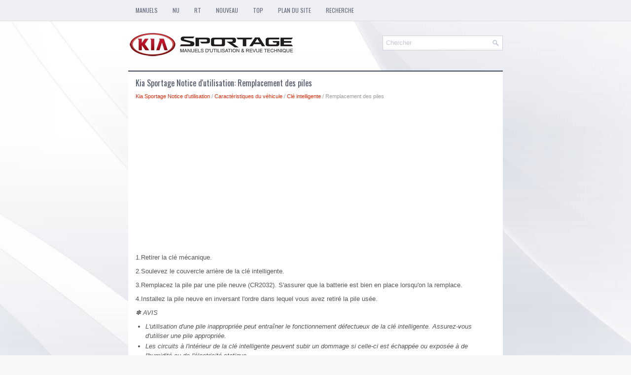

--- FILE ---
content_type: text/html; charset=UTF-8
request_url: https://www.kspmanuel.com/remplacement_des_piles-82.html
body_size: 3635
content:
<!DOCTYPE html>
<html xmlns="http://www.w3.org/1999/xhtml" lang="en-US">

<head profile="http://gmpg.org/xfn/11">
<meta name="viewport" content="width=device-width, initial-scale=1.0">
<meta http-equiv="Content-Type" content="text/html; charset=utf-8">
<title>Kia Sportage Notice d'utilisation : Remplacement des piles : Clé intelligente</title>
<link rel="stylesheet" href="style.css" type="text/css" media="screen, projection">
<link rel="shortcut icon" href="favicon.ico" type="image/x-icon">
<link href="media-queries.css" rel="stylesheet" type="text/css">
<!-- html5.js for IE less than 9 --><!--[if lt IE 9]>
<script src="http://html5shim.googlecode.com/svn/trunk/html5.js"></script>
<![endif]-->
<!-- css3-mediaqueries.js for IE less than 9 --><!--[if lt IE 9]>
<script src="http://css3-mediaqueries-js.googlecode.com/svn/trunk/css3-mediaqueries.js"></script>
<![endif]-->
</head>

<body>

<div class="kisporalin">
	<div class="kisportomen">
		<ul>
			<li><a href="/">Manuels</a></li>
			<li title="Kia Sportage Notice d'utilisation"><a href="/kia_rio_notice_d_utilisation-1.html">NU</a></li>
			<li title="Kia Sportage revue technique automobile"><a href="/kia_sportage_revue_technique_automobile-471.html">RT</a></li>
			<li><a href="/new.html">Nouveau</a></li>
			<li><a href="/top.html">Top</a></li>
			<li><a href="/sitemap.html">Plan du site</a></li>
			<li><a href="/search.php">Recherche</a></li>
		</ul>
	</div>
	<div class="kisporlomag">
		<a href="/">
		<img src="images/logo.png" alt="Kia Sportage manuels" title="Kia Sportage manuels"></a>
		<div id="search" title="Tapez et appuyez sur Entrée">
			<form method="get" id="searchform" action="/search.php">
			<input value="Chercher" name="q" id="s" onblur="if (this.value == '')  {this.value = 'Chercher';}" onfocus="if (this.value == 'Chercher') {this.value = '';}" type="text">
		<input type="hidden" name="cx" value="partner-pub-5531416431908099:6872560491" />
    	<input type="hidden" name="cof" value="FORID:11" />
    	<input type="hidden" name="ie" value="UTF-8" />
    	<input src="/images/search.png" style="border:0pt none; vertical-align: top; float:left" type="image">

			</form>
		</div>
	</div>
	<!-- #header -->
	<div class="kisporviset">
		<h1>Kia Sportage Notice d'utilisation: Remplacement des piles</h1>
		<div class="kisporstway">
			<div style="font-size:11px; text-decoration:none; margin-top:5px;"><a href="kia_sportage_notice_d_utilisation-1.html">Kia Sportage Notice d'utilisation</a> / <a href="caractg_ristiques_du_vg_hicule-64.html">Caractéristiques du véhicule</a> / <a href="clg_intelligente-74.html">Clé intelligente</a> /  Remplacement des piles</div></div>
		<p><script async src="//pagead2.googlesyndication.com/pagead/js/adsbygoogle.js"></script>
<!-- kspmanuel.com top adaptive -->
<ins class="adsbygoogle"
     style="display:block"
     data-ad-client="ca-pub-5531416431908099"
     data-ad-slot="3675815863"
     data-ad-format="auto"></ins>
<script>
(adsbygoogle = window.adsbygoogle || []).push({});
</script></p>
		<p><p>1.Retirer la clé mécanique.</p>
<p>2.Soulevez le couvercle arrière de la clé intelligente.</p>
<p>3.Remplacez la pile par une pile neuve (CR2032). S'assurer que la batterie est 
bien en place lorsqu'on la remplace.</p>
<p>4.Installez la pile neuve en inversant l'ordre dans lequel vous avez retiré la 
pile usée.</p>
<p><i>✽ AVIS</i></p>
<ul>
	<li><i>L'utilisation d'une pile inappropriée peut entraîner le fonctionnement 
	défectueux de la clé intelligente. Assurez-vous d'utiliser une pile appropriée.</i></li>
	<li><i>Les circuits à l'intérieur de la clé intelligente peuvent subir un 
	dommage si celle-ci est échappée ou exposée à de l'humidité ou de l'électricité 
	statique.</i></li>
	<li><i>Si vous soupçonnez que votre clé intelligente a subi un dommage ou 
	que celle-ci ne fonctionne pas correctement, veuillez communiquer avec un concessionnaire 
	Kia agréé.</i></li>
</ul>
<p>Une batterie jetée d'une façon inappropriée peut être nuisible à l'environnement 
et la santé humaine. Jetez la batterie en suivant les lois ou les règlements locaux.</p>
<p><i>IC AVERTISSEMENT</i></p>
<p><i>Le présent appareil est conforme aux CNR d'Industrie Canada applicables aux 
appareils radio exempts de licence.</i></p>
<p><i>L'exploitation est autorisée aux deux conditions suivantes : (1) l'appareil 
ne doit pas produire de brouillage, et (2) l'utilisateur de l'appareil doit accepter 
tout brouillage radioélectrique subi, même si le brouillage est susceptible d'en 
compromettre le fonctionnement.</i></p><ul></ul></table></ul><div style="clear:both"></div><div align="center"><script async src="//pagead2.googlesyndication.com/pagead/js/adsbygoogle.js"></script>
<!-- kspmanuel.com bot 468x60 -->
<ins class="adsbygoogle"
     style="display:inline-block;width:468px;height:60px"
     data-ad-client="ca-pub-5531416431908099"
     data-ad-slot="6629282264"></ins>
<script>
(adsbygoogle = window.adsbygoogle || []).push({});
</script></div>
<div style="width: calc(50% - 6px); margin:3px; float:left">
<h5 style="margin:5px 0"><a href="remplacement_des_piles-81.html" style="text-decoration:none"><img src="images/previous.png" alt="" border="0" style="float:left; margin-right:3px;"><span>Remplacement des piles</span></a></h5>
   
La pile d'une clé intelligente devrait durer pendant plusieurs années; toutefois, 
si la luminosité du voyant perd de l'intensité ou que la clé intelligente ne fonctionne 
pas de manière app ...
   </p></div>
<div style="width: calc(50% - 6px); margin:3px; float:left">
<h5 style="margin:5px 0"><a href="antivol-83.html" style="text-decoration:none"><img src="images/next.png" alt="" border="0" style="float:right; margin-left:3px;"><span>Antivol</span></a></h5>
   
Le dispositif est conçu pour protéger contre l'entrée non autorisée dans le véhicule. 
Le dispositif comprend trois stages de service : armé, antivol et désarmé. S'il 
est déclenché, le  ...
   </p></div>
<div style="clear:both"></div><div style="margin-top:0px;">
   <h5 style="margin:5px 0">Autres materiaux:</h5><p><a href="g_capteur_dv_oxyggene_chauffg_ho2s_description_et_fonctionnement-693.html"><span>À capteur d′oxygène chauffé (HO2S): Description et fonctionnement</span></a><br>
   
	
		Description
	


	La sonde d&#39;oxygène chauffée (HO2S) comprend du zirconium et de l&#39;aluminium et 
	elle est installée en amont et en aval du pot catalytique du collecteur. La 
	tension de sortie du capteur varie en fonction du ratio air/carburant. 

	Le capteur doit être cha ...
   </p><p><a href="g_interrupteur_de_lv_inhibiteur_procg_dures_de_rg_paration-819.html"><span>À interrupteur de l′inhibiteur: Procédures de réparation</span></a><br>
   
	
		Contrôle
	


	
		
		
			
				
				&nbsp;&nbsp; 
			
			
				
			
		
		
			Vérifiez les éléments suivants en vous reportant au diagramme d&#39;inspection.
		
		
			(Reportez-vous à Interrupteur inhibiteur - &quot;Dépistage des pannes&quot;)
		
		
	


	
		1. 
		 ...
   </p></div>
<script>
// <!--
document.write('<iframe src="counter.php?id=82" width=0 height=0 marginwidth=0 marginheight=0 scrolling=no frameborder=0></iframe>');
// -->

</script>
</p>
	</div>
	<!-- #main -->
	<div class="kisporendpag">
		© 2016-2026 Kopyright www.kspmanuel.com<br />
		<!--LiveInternet counter--><script type="text/javascript"><!--
document.write("<img  style='border:0' src='http://counter.yadro.ru/hit?t14.5;r"+
escape(document.referrer)+((typeof(screen)=="undefined")?"":
";s"+screen.width+"*"+screen.height+"*"+(screen.colorDepth?
screen.colorDepth:screen.pixelDepth))+";u"+escape(document.URL)+
";h"+escape(document.title.substring(0,80))+";"+Math.random()+
"' alt='' title='' "+
"border=0 width=88 height=31>")//--></script><!--/LiveInternet-->
<div style="width:0; height:0;">
<!--LiveInternet counter--><img id="licnt164C" width="0" height="0" style="border:0" 
title="LiveInternet: показане число відвідувачів за сьогодні"
src="[data-uri]"
alt=""/><script>(function(d,s){d.getElementById("licnt164C").src=
"https://counter.yadro.ru/hit;kiasites?t25.1;r"+escape(d.referrer)+
((typeof(s)=="undefined")?"":";s"+s.width+"*"+s.height+"*"+
(s.colorDepth?s.colorDepth:s.pixelDepth))+";u"+escape(d.URL)+
";h"+escape(d.title.substring(0,150))+";"+Math.random()})
(document,screen)</script><!--/LiveInternet-->
</div> </div>
</div>

</body>

</html>


--- FILE ---
content_type: text/html; charset=utf-8
request_url: https://www.google.com/recaptcha/api2/aframe
body_size: 263
content:
<!DOCTYPE HTML><html><head><meta http-equiv="content-type" content="text/html; charset=UTF-8"></head><body><script nonce="nh2sMZve3b73b7itv2b3TA">/** Anti-fraud and anti-abuse applications only. See google.com/recaptcha */ try{var clients={'sodar':'https://pagead2.googlesyndication.com/pagead/sodar?'};window.addEventListener("message",function(a){try{if(a.source===window.parent){var b=JSON.parse(a.data);var c=clients[b['id']];if(c){var d=document.createElement('img');d.src=c+b['params']+'&rc='+(localStorage.getItem("rc::a")?sessionStorage.getItem("rc::b"):"");window.document.body.appendChild(d);sessionStorage.setItem("rc::e",parseInt(sessionStorage.getItem("rc::e")||0)+1);localStorage.setItem("rc::h",'1769344090829');}}}catch(b){}});window.parent.postMessage("_grecaptcha_ready", "*");}catch(b){}</script></body></html>